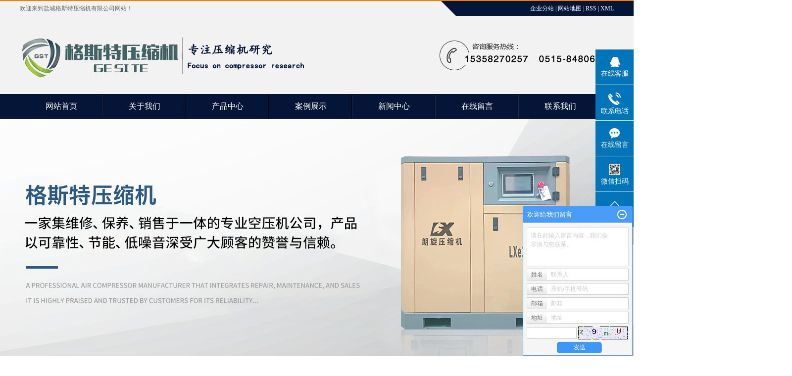

--- FILE ---
content_type: text/html;charset=utf-8
request_url: http://www.ycgst.com/news/651.html
body_size: 10537
content:
 <!DOCTYPE html>
<html lang="zh-CN">
<head>
<meta charset="utf-8">
<meta http-equiv="X-UA-Compatible" content="IE=edge">
<title>盐城空压机的性能参数有哪些？如何评估其性能优劣？-盐城格斯特压缩机有限公司</title>
<meta name="keywords" content="盐城空压机,盐城空压机性能,盐城空压机参数" />
<meta name="description" content="盐城空压机作为一种重要的工业设备，其性能参数对于用户来说至关重要。了解这些参数并知道如何评估其性能优劣，可以帮助用户选择适合自己需求的空压机，从而提高生产效率并降低成本。一、盐城空压机的性能参数排气量：这是衡量空压机性能的一个重要指标，它表..." />
<link rel="stylesheet" type="text/css" href="http://www.ycgst.com/template/default/style/base.css?9.2" />
<link rel="stylesheet" type="text/css" href="http://www.ycgst.com/template/default/style/model.css?9.2" />
<link rel="stylesheet" type="text/css" href="http://www.ycgst.com/template/default/style/main.css?9.2" />
<link rel="stylesheet" type="text/css" href="http://www.ycgst.com/template/default/style/lightbox.css?9.2" />
<link rel="stylesheet" type="text/css" href="http://www.ycgst.com/data/user.css?9.2" />
<link rel="stylesheet" type="text/css" href="http://www.ycgst.com/template/default/style/member.css" />
<script src="http://www.ycgst.com/template/default/js/jquery-1.8.3.min.js?9.2"></script>
<script src="http://www.ycgst.com/template/default/js/jquery.cookie.js?9.2"></script>
<script>
	var url = 'http://www.ycgst.com/';
	var M_URL = 'http://m.ycgst.com/';
	var about_cid = '';
</script>
<script src="http://www.ycgst.com/template/default/js/mobile.js?9.2"></script>


</head>
<body>
<!-- 公共头部包含 -->
<div class="out-hh"></div>
<div class="out-head">
         <div class="head clearfix">
                     <div class="k3 fl"><p>欢迎来到盐城格斯特压缩机有限公司网站！</p></div>
                     <div class="k1 fr">
                        <a href=""  style="display:none">EN</a>
                        <a href="http://www.ycgst.com/region/" >企业分站</a> |
                        <a href="http://www.ycgst.com/sitemap/">网站地图</a> |
                        <a href="http://www.ycgst.com/rss.xml">RSS</a> |
                        <a href="http://www.ycgst.com/sitemap.xml">XML</a> 
                        </div>
         </div>

          <div class="head clearfix">
                     <div class="logo">
                      <a href="http://www.ycgst.com/" class="logo">
                        <h1><img alt="盐城空压机" src="http://www.ycgst.com/data/images/other/20250120084220_392.png" /></h1>
                      </a>
                    </div>
                  <div class="k2 fr">
                   <p><img src="/data/upload/image/20191206/1575624757671498.png" title="盐城变频空压机" alt="盐城变频空压机" width="352" height="60" border="0" vspace="0" style="width: 352px; height: 60px;"/></p>
                </div>
         </div>
</div>


  <!-- 导航栏包含 -->
  <div id="menu" >  
  <ul class="nav clearfix">
      <li><a href="http://www.ycgst.com/">网站首页</a></li>      
      <li><a href="http://www.ycgst.com/about/">关于我们</a>
        <div class="sec">
                                 <a href="http://www.ycgst.com/about/about.html">公司简介</a>
                                  <a href="http://www.ycgst.com/about/contact.html">联系我们</a>
                        </div>
      </li>
      <li><a href="http://www.ycgst.com/product/">产品中心</a>
        <div class="sec">
                       <a href="http://www.ycgst.com/product/kyj/">空压机</a>
                       <a href="http://www.ycgst.com/product/bpkyj/">永磁变频空压机</a>
                       <a href="http://www.ycgst.com/product/sjysjnkyj/">双级压缩节能空压机</a>
                       <a href="http://www.ycgst.com/product/lgj/">冷干机</a>
                       <a href="http://www.ycgst.com/product/glq59e/">过滤器</a>
                       <a href="http://www.ycgst.com/product/cqg0d5/">储气罐</a>
                       <a href="http://www.ycgst.com/product/kyjcjg8e4/">空压机超级管道</a>
                   </div>
      </li>
	<li><a href="http://www.ycgst.com/case/">案例展示</a>
	        <div class="sec">
                                 <a href="http://www.ycgst.com/case/khalf42/">客户案例</a>
                        </div>
	</li>	  
                
    
    <li><a href="http://www.ycgst.com/news/">新闻中心</a>
        <div class="sec">
                                 <a href="http://www.ycgst.com/news/company/">公司新闻</a>
                                  <a href="http://www.ycgst.com/news/xydt/">行业新闻</a>
                                  <a href="http://www.ycgst.com/news/jszx30f/">知识问答</a>
                        </div>
      </li>   
      <li><a href="http://www.ycgst.com/message/">在线留言</a></li>  
      <li class="lxff"><a href="http://www.ycgst.com/about_contact/">联系我们</a></li>
  </ul>
</div> 

<script type="text/javascript">

$(function(){
	$('.nav > li').hover(function(){
		var sec_count  = $(this).find('.sec a').length;
		var a_height   = $(this).find('.sec a').eq(0).height(); 
		var sec_height =  sec_count * a_height;
		$(this).find('.sec').stop().animate({height:sec_height},300);
	},function(){
		$(this).find('.sec').stop().animate({height:0},300);
	});
});


</script>


<!-- 内页banner -->


            <div class="n_banner"><img src="http://www.ycgst.com/data/images/slide/20230424175526_193.jpg" alt="盐城螺杆空压机" title="盐城螺杆空压机" /></div>
    

<!-- 主体部分 -->

<div id="container" class="clearfix">
	
	<div class="left">
		<div class="box sort_menu">
		  <h3>新闻中心</h3>
		  
	<ul class="sort">
    	<li class="layer1">
      <a href="http://www.ycgst.com/news/company/" class="list_item">公司新闻</a>
      <div class="layer2" style="display:none;">
      	<ul>
        	        </ul>
      </div>
    </li>
    	<li class="layer1">
      <a href="http://www.ycgst.com/news/xydt/" class="list_item">行业新闻</a>
      <div class="layer2" style="display:none;">
      	<ul>
        	        </ul>
      </div>
    </li>
    	<li class="layer1">
      <a href="http://www.ycgst.com/news/jszx30f/" class="list_item">知识问答</a>
      <div class="layer2" style="display:none;">
      	<ul>
        	        </ul>
      </div>
    </li>
  </ul>

<script type="text/javascript">
$(".layer1").hover
(
	function()
	{
		if($(this).find(".layer2 li").length > 0)
		{
			$(this).find(".layer2").show();
		}
	},
	function()
	{
		$(this).find(".layer2").hide();
	}
);

$(".layer2 li").hover
(
	function()
	{
		if($(this).find(".layer3 li").length > 0)
		{
			$(this).find(".layer3").show();
		}
	},
	function()
	{
		$(this).find(".layer3").hide();
	}
);
</script>


		</div>
		
		<div class="box sort_product">
		  <h3>产品分类</h3>
		  <ul class="sort">
    	<li class="layer1">
      <a href="http://www.ycgst.com/product/kyj/" class="list_item">空压机</a>
      <div class="layer2" style="display:none;">
      	<ul>
        	        </ul>
      </div>
    </li>
    	<li class="layer1">
      <a href="http://www.ycgst.com/product/bpkyj/" class="list_item">永磁变频空压机</a>
      <div class="layer2" style="display:none;">
      	<ul>
        	        </ul>
      </div>
    </li>
    	<li class="layer1">
      <a href="http://www.ycgst.com/product/sjysjnkyj/" class="list_item">双级压缩节能空压机</a>
      <div class="layer2" style="display:none;">
      	<ul>
        	        </ul>
      </div>
    </li>
    	<li class="layer1">
      <a href="http://www.ycgst.com/product/lgj/" class="list_item">冷干机</a>
      <div class="layer2" style="display:none;">
      	<ul>
        	        </ul>
      </div>
    </li>
    	<li class="layer1">
      <a href="http://www.ycgst.com/product/glq59e/" class="list_item">过滤器</a>
      <div class="layer2" style="display:none;">
      	<ul>
        	        </ul>
      </div>
    </li>
    	<li class="layer1">
      <a href="http://www.ycgst.com/product/cqg0d5/" class="list_item">储气罐</a>
      <div class="layer2" style="display:none;">
      	<ul>
        	        </ul>
      </div>
    </li>
    	<li class="layer1">
      <a href="http://www.ycgst.com/product/kyjcjg8e4/" class="list_item">空压机超级管道</a>
      <div class="layer2" style="display:none;">
      	<ul>
        	        </ul>
      </div>
    </li>
  </ul>

<script type="text/javascript">
$(".layer1").hover
(
	function()
	{
		if($(this).find(".layer2 li").length > 0)
		{
			$(this).find(".layer2").stop().show();

		}
		$(this).addClass("change");
	},
	function()
	{
		$(this).find(".layer2").stop().hide();
		$(this).removeClass("change");
	}
);
</script>

		</div>
		
		<div class="box n_news">
			<h3>新闻资讯</h3>
			<div class="content">
			   <ul class="news_list new1">
			   	   			       <li><a href="http://www.ycgst.com/news/693.html" title="盐城空压机与干燥机配套选型技巧及压缩空气除水除尘方案设计">盐城空压机与干燥机配套选型...</a></li>
			     			       <li><a href="http://www.ycgst.com/news/692.html" title="盐城空压机频繁启停故障原因 压力不稳与电机过载解决方法">盐城空压机频繁启停故障原因...</a></li>
			     			       <li><a href="http://www.ycgst.com/news/691.html" title="盐城变频空压机的使用寿命一般是多久？影响寿命的核心因素分析">盐城变频空压机的使用寿命一...</a></li>
			     			       <li><a href="http://www.ycgst.com/news/690.html" title="盐城变频空压机的压力调节范围有哪些？适配不同用气需求的技巧">盐城变频空压机的压力调节范...</a></li>
			     			       <li><a href="http://www.ycgst.com/news/689.html" title="螺杆空压机的冷却系统常见故障有哪些？">螺杆空压机的冷却系统常见故...</a></li>
			     			       <li><a href="http://www.ycgst.com/news/688.html" title="盐城螺杆空压机常见的故障及维修处理">盐城螺杆空压机常见的故障及...</a></li>
			     			   </ul>
			</div>
		</div>
		<div class="box n_news">
			<h3>热门关键词</h3>
			<div class="content">
			   <ul class="news_list words">
			   	 			       <li><a href="http://www.ycgst.com/tag/螺杆式空压机" title="螺杆式空压机">螺杆式空压机</a></li>
			     			       <li><a href="http://www.ycgst.com/tag/永磁变频螺杆空压机" title="永磁变频螺杆空压机">永磁变频螺杆空压</a></li>
			     			       <li><a href="http://www.ycgst.com/tag/盐城变频空压机" title="盐城变频空压机">盐城变频空压机</a></li>
			     			       <li><a href="http://www.ycgst.com/tag/盐城螺杆空压机" title="盐城螺杆空压机">盐城螺杆空压机</a></li>
			     			       <li><a href="http://www.ycgst.com/tag/空压机" title="空压机">空压机</a></li>
			     			       <li><a href="http://www.ycgst.com/tag/螺杆空压机" title="螺杆空压机">螺杆空压机</a></li>
			     			       <li><a href="http://www.ycgst.com/tag/永磁变频空压机" title="永磁变频空压机">永磁变频空压机</a></li>
			     			       <li><a href="http://www.ycgst.com/tag/螺杆式一体空压机" title="螺杆式一体空压机">螺杆式一体空压机</a></li>
			     			       <li><a href="http://www.ycgst.com/tag/变频空压机" title="变频空压机">变频空压机</a></li>
			     			       <li><a href="http://www.ycgst.com/tag/盐城空压机" title="盐城空压机">盐城空压机</a></li>
			     			       <li><a href="http://www.ycgst.com/tag/变频永磁空压机" title="变频永磁空压机">变频永磁空压机</a></li>
			     			   </ul>
			</div>
			<script type="text/javascript">
			  $(function(){
			  	$(".words li:odd").addClass("right_word");
			  });
			</script>
		</div>
		<div class="box n_contact">
		  <h3>联系我们</h3>
		  <div class="content"><p>联系人：王先生&nbsp;</p><p>手机：15358270257&nbsp;</p><p>电话：0515-84806679&nbsp;</p><p>传真：0515-84806679</p><p>网址：www.ycgst.com</p><p>邮箱：15358270257@163.com&nbsp;</p><p>地址：江苏省盐城市&nbsp;</p></div>
		</div>
	</div>
	
	
	<div class="right">
	  <div class="sitemp clearfix">
	    <h2>
	盐城空压机的性能参数有哪些？如何评估其性能优劣？
</h2>
	    <div class="site">您的当前位置：
	    
	 <a href="http://www.ycgst.com/">首 页</a> >> <a href="http://www.ycgst.com/news/">新闻中心</a> >> <a href="http://www.ycgst.com/news/xydt/">行业新闻</a>

	    </div>
	  </div>
	  <div class="content">
	   
	<!-- 新闻详细 -->
<div class="news_detail">
	<h1 class="title">盐城空压机的性能参数有哪些？如何评估其性能优劣？</h1>
<div class="info_title clearfix">
	<h3 class="title_bar">
	 发布日期：<span>2024-02-22</span>
	 作者：<span></span>
	 点击：<span><script src="http://www.ycgst.com/data/include/newshits.php?id=651"></script></span>
	</h3>
	<div class="share">
<!-- Baidu Button BEGIN -->
<div class="bdsharebuttonbox">
<a href="#" class="bds_more" data-cmd="more"></a>
<a href="#" class="bds_qzone" data-cmd="qzone"></a>
<a href="#" class="bds_tsina" data-cmd="tsina"></a>
<a href="#" class="bds_tqq" data-cmd="tqq"></a>
<a href="#" class="bds_renren" data-cmd="renren"></a>
<a href="#" class="bds_weixin" data-cmd="weixin"></a>
</div>
<script>
window._bd_share_config={"common":{"bdSnsKey":{},"bdText":"","bdMini":"2","bdPic":"","bdStyle":"0","bdSize":"16"},"share":{},"image":{"viewList":["qzone","tsina","tqq","renren","weixin"],"viewText":"分享到：","viewSize":"16"},"selectShare":{"bdContainerClass":null,"bdSelectMiniList":["qzone","tsina","tqq","renren","weixin"]}};with(document)0[(getElementsByTagName('head')[0]||body).appendChild(createElement('script')).src='http://bdimg.share.baidu.com/static/api/js/share.js?v=89860593.js?cdnversion='+~(-new Date()/36e5)];
</script>
<!-- Baidu Button END -->
	</div>
</div>
	<div class="content"><p style="line-height: 2em; text-indent: 2em;"><span style="font-family: 宋体, SimSun; font-size: 16px;"><a href='http://www.ycgst.com/' target='_blank' class='key_tag'><font color=#2086ee><strong>盐城空压机</strong></font></a>作为一种重要的工业设备，其性能参数对于用户来说至关重要。了解这些参数并知道如何评估其性能优劣，可以帮助用户选择适合自己需求的<a href='http://www.ycgst.com/product/kyj/' target='_blank' class='key_tag'><font color=#2086ee><strong>空压机</strong></font></a>，从而提高生产效率并降低成本。</span></p><p style="line-height: 2em; text-indent: 2em;"><span style="font-family: 宋体, SimSun; font-size: 16px;">一、盐城空压机的性能参数</span></p><p style="line-height: 2em; text-indent: 2em;"><span style="font-family: 宋体, SimSun; font-size: 16px;">排气量：这是衡量空压机性能的一个重要指标，它表示单位时间内空压机能够排放的气体体积。排气量的大小直接影响到空压机的供气能力，对于高气流需求的用户来说，选择排气量大的空压机是非常重要的。</span></p><p style="line-height: 2em; text-indent: 2em;"><span style="font-family: 宋体, SimSun; font-size: 16px;">压力范围：空压机的压力范围是指其能够提供的较小和较大压力。这个参数对于满足不同工业应用的需求至关重要。例如，一些应用可能需要高压气体，而另一些应用则可能需要低压气体。</span></p><p style="line-height: 2em; text-indent: 2em;"><span style="font-family: 宋体, SimSun; font-size: 16px;">功率：空压机的功率是指其运行所需的电能或燃料能。功率的大小直接影响到空压机的能耗和运行成本。因此，在选择空压机时，需要根据实际需求来选择合适的功率。</span></p><p style="line-height: 2em; text-indent: 2em;"><span style="font-family: 宋体, SimSun; font-size: 16px;">噪声等级：空压机的噪声等级是指其运行时产生的声音大小。对于需要长时间运行或在噪声敏感环境中使用的空压机来说，选择低噪声等级的空压机是非常重要的。</span></p><p style="line-height: 2em; text-indent: 2em;"><span style="font-family: 宋体, SimSun; font-size: 16px;">二、评估盐城空压机性能优劣的方法</span></p><p style="line-height: 2em; text-indent: 2em;"><span style="font-family: 宋体, SimSun; font-size: 16px;">能效比：能效比是衡量空压机性能的一个重要指标，它表示空压机在单位时间内产生的气体体积与消耗的能量之比。能效比高的空压机在提供相同气体体积的情况下消耗的能量更少，因此运行成本更低。</span></p><p style="line-height: 2em; text-indent: 2em;"><span style="font-family: 宋体, SimSun; font-size: 16px;">稳定性：空压机的稳定性是指其在长时间运行过程中能够保持性能稳定的能力。稳定性好的空压机在运行过程中不易出现故障或性能下降，从而确保了生产的连续性和稳定性。</span></p><p style="line-height: 2em; text-indent: 2em;"><span style="font-family: 宋体, SimSun; font-size: 16px;">维护保养便利性：空压机的维护保养便利性是指用户在进行日常维护和保养时的难易程度。选择维护保养便利的空压机可以降低用户的维护成本和时间成本。</span></p><p style="line-height: 2em; text-indent: 2em;"><span style="font-family: 宋体, SimSun; font-size: 16px;">品牌和服务：选择知名品牌和提供优良服务的盐城空压机厂家可以确保用户在使用过程中得到及时的技术支持和售后服务，从而降低使用风险并提高生产效率。</span></p><p style="line-height: 2em; text-indent: 2em;"><span style="font-family: 宋体, SimSun; font-size: 16px;">综上所述，了解盐城空压机的性能参数并知道如何评估其性能优劣对于用户来说是非常重要的。通过选择合适的盐城空压机并对其进行正确的维护和保养，用户可以实现高能、稳定、低成本的生产目标。</span></p><p style="text-align: center;"><img src="http://www.ycgst.com/data/upload/image/20230421/1682058143922595.jpg" width="500" height="370" border="0" vspace="0" title="盐城空压机" alt="盐城空压机" style="width: 500px; height: 370px;"/></p></div>
	<h3 class="tag">本文网址：http://www.ycgst.com/news/651.html </h3>
    <h3 class="tag">关键词：<a href="http://www.ycgst.com/tag/%E7%9B%90%E5%9F%8E%E7%A9%BA%E5%8E%8B%E6%9C%BA">盐城空压机</a>,<a href="http://www.ycgst.com/tag/%E7%9B%90%E5%9F%8E%E7%A9%BA%E5%8E%8B%E6%9C%BA%E6%80%A7%E8%83%BD">盐城空压机性能</a>,<a href="http://www.ycgst.com/tag/%E7%9B%90%E5%9F%8E%E7%A9%BA%E5%8E%8B%E6%9C%BA%E5%8F%82%E6%95%B0">盐城空压机参数</a> </h3>
    <div class="page">上一篇：<a href="http://www.ycgst.com/news/650.html">盐城变频空压机是否需要特殊维护？</a><br />下一篇：<span><a href="http://www.ycgst.com/news/652.html">盐城螺杆空压机有哪些配件需要更换的注意事项？</a></span></div>
</div>

	 <div class="relateproduct relate"><h4>近期浏览：</h4>
	    <div class="content">
	     <ul id="relate_n" class="news_list clearfix">
		  	     </ul>
	    </div>
	  </div>  
    <!-- 相关产品和相关新闻 --> 
<div class="relate_list">
 <div class="relateproduct relate"><h4>相关产品：</h4>
    <div class="content">
     <ul id="relate_p" class="product_list clearfix">
	       </ul>
    </div>
  </div>        
  <div class="relatenew relate"><h4>相关新闻：</h4>
    <div class="content">
    <ul id="relate_n" class="news_list clearfix">
  	  		<li><a href="http://www.ycgst.com/news/692.html" title="盐城空压机频繁启停故障原因 压力不稳与电机过载解决方法">盐城空压机频繁启停故障原因 压力不稳与电</a></li>
 	  		<li><a href="http://www.ycgst.com/news/671.html" title="双级压缩节能盐城空压机有什么特点？">双级压缩节能盐城空压机有什么特点？</a></li>
 	  		<li><a href="http://www.ycgst.com/news/674.html" title="盐城空压机在工业中的应用场景有哪些？">盐城空压机在工业中的应用场景有哪些？</a></li>
 	  		<li><a href="http://www.ycgst.com/news/666.html" title="盐城空压机市场上主要有哪些类型的空压机？">盐城空压机市场上主要有哪些类型的空压机？</a></li>
 	  		<li><a href="http://www.ycgst.com/news/667.html" title="盐城空压机的维护和保养周期是多久？">盐城空压机的维护和保养周期是多久？</a></li>
 	  		<li><a href="http://www.ycgst.com/news/693.html" title="盐城空压机与干燥机配套选型技巧及压缩空气除水除尘方案设计">盐城空压机与干燥机配套选型技巧及压缩空气</a></li>
 	  		<li><a href="http://www.ycgst.com/news/670.html" title="双级压缩节能盐城空压机怎么选？">双级压缩节能盐城空压机怎么选？</a></li>
 	  		<li><a href="http://www.ycgst.com/news/673.html" title="盐城空压机性能如何？">盐城空压机性能如何？</a></li>
 	  		<li><a href="http://www.ycgst.com/news/672.html" title="如何挑选适合盐城空压机？">如何挑选适合盐城空压机？</a></li>
 	  		<li><a href="http://www.ycgst.com/news/675.html" title="盐城空压机在制造业中的重要性是什么？">盐城空压机在制造业中的重要性是什么？</a></li>
 	   </ul>
    </div>
  </div>	
</div>

	  </div>
	  	</div>
	
	

</div>

<div class="out-foot">
	<div class="foot clearfix">
		<div class="f1a fl"><p><img src="/data/upload/image/20191121/1574319492429652.png" title="盐城变频空压机" alt="盐城变频空压机" width="255" height="71" border="0" vspace="0" style="width: 255px; height: 71px;"/></p><meta name="baidu-site-verification" content="uOYMMFX2BP"/><script>(function(){
    var bp = document.createElement('script');
    var curProtocol = window.location.protocol.split(':')[0];
    if (curProtocol === 'https') {
        bp.src = 'https://zz.bdstatic.com/linksubmit/push.js';
    }
    else {
        bp.src = 'http://push.zhanzhang.baidu.com/push.js';
    }
    var s = document.getElementsByTagName("script")[0];
    s.parentNode.insertBefore(bp, s);
})();</script>
			<div class="f1aa">
				<ul class="f1-aa clearfix">
					<li><a href="http://www.ycgst.com/">网站首页</a></li>
					<li><a href="http://www.ycgst.com/about/">关于我们</a></li>
					<li><a href="http://www.ycgst.com/product/">产品中心</a></li>
					<li><a href="http://www.ycgst.com/case/">发展历程</a></li>
					<li><a href="http://www.ycgst.com/job/" rel="nofollow">人力资源</a></li>
					<li><a href="http://www.ycgst.com/about_contact/">联系我们</a></li>
				</ul>
			</div>
		</div>
		<div class="f1b fl"><p><span style="font-size: 18px;">联系人：王先生&nbsp;</span></p><p><span style="font-size: 18px;">手机：15358270257&nbsp;</span></p><p><span style="font-size: 18px;">电话：0515-84806679&nbsp;</span></p><p><span style="font-size: 18px;">传真：0515-84806679</span></p><p><span style="font-size: 18px;">网址：www.ycgst.com</span></p><p><span style="font-size: 18px;">邮箱：15358270257@163.com&nbsp;</span></p><p><span style="font-size: 18px;">地址：江苏省盐城市</span></p></div>
		<div class="f1c  fl"><p><img src="/data/upload/image/20191218/1576631563651009.jpg" title="盐城螺杆空压机" alt="盐城螺杆空压机" width="200" height="285" border="0" vspace="0" style="width: 200px; height: 285px;"/></p></div>
		<div class="f1d fr">
			<div class="copyright">
				Copyright © http://www.ycgst.com/ 盐城格斯特压缩机有限公司 专业从事于<a href="http://www.ycgst.com/search.php?wd=盐城空压机">盐城空压机</a>,<a href="http://www.ycgst.com/search.php?wd=盐城螺杆空压机">盐城螺杆空压机</a>,<a href="http://www.ycgst.com/search.php?wd=盐城变频空压机">盐城变频空压机</a>, 欢迎来电咨询!<br><a href="http://beian.miit.gov.cn/">苏ICP备19068446号</a>&nbsp;&nbsp;Powered by <a rel="nofollow" href="http://www.cn86.cn/">祥云平台</a>&nbsp;&nbsp;<p>技术支持：<a href="http://www.ycytwl.cn" target="_self"><img src="/data/upload/image/20220409/1649484349147119.png" title="" alt="" width="86" height="22" border="0" vspace="0" style="width: 86px; height: 22px;"/></a></p>
			</div>
			<div><a href="http://www.ycgst.com/getkey/" title="热推产品">热推产品</a>&nbsp;&nbsp;|&nbsp;&nbsp;主营区域：
							<span><a href="http://www.ycgst.com/xilinghaote.html">锡林浩特</a></span>
							<span><a href="http://www.ycgst.com/xilinghaole.html">锡林郭勒</a></span>
							<span><a href="http://www.ycgst.com/tongliao.html">通辽</a></span>
							<span><a href="http://www.ycgst.com/chifeng.html">赤峰</a></span>
							<span><a href="http://www.ycgst.com/yancheng.html">盐城</a></span>
							<span><a href="http://www.ycgst.com/lianyungang.html">连云港</a></span>
							<span><a href="http://www.ycgst.com/nantong.html">南通</a></span>
							<span><a href="http://www.ycgst.com/huaian.html">淮安</a></span>
							<span><a href="http://www.ycgst.com/suqian.html">宿迁</a></span>
							<span><a href="http://www.ycgst.com/wuxi.html">无锡</a></span>
									</div>
			<div class="linn">友情链接：
			    			</div>
		</div>
	</div>
</div>



<!-- 此处为统计代码 -->
<script>
var _hmt = _hmt || [];
(function() {
  var hm = document.createElement("script");
  hm.src = "https://hm.baidu.com/hm.js?318eeb0fb124e699f5f80d30480f2227";
  var s = document.getElementsByTagName("script")[0]; 
  s.parentNode.insertBefore(hm, s);
})();
</script><script type='text/javascript'>
    (function(a, b, c, d, e, j, s) {
        a[d] = a[d] || function() {
            (a[d].a = a[d].a || []).push(arguments)
        };
        j = b.createElement(c),
            s = b.getElementsByTagName(c)[0];
        j.async = true;
        j.charset = 'UTF-8';
        j.src = 'https://static.meiqia.com/widget/loader.js';
        s.parentNode.insertBefore(j, s);
    })(window, document, 'script', '_MEIQIA');
    _MEIQIA('entId', '324a35bd778967814a11f4d3ba4d2122');
</script>

<link rel="stylesheet" type="text/css" href="http://www.ycgst.com/template/default/style/kf.css" />
<div class="float-kf">
         <li class="online">
      <a href=""><img src="http://www.ycgst.com/template/default/images/kf/qq_online.png"><span>在线客服</span></a>
      <div class="chat">
        <i class="icon"></i>
                        <div class="chatlist">
           <a rel="nofollow" href="http://wpa.qq.com/msgrd?v=3&uin=1049657727&site=qq&menu=yes" target="_blank" >
           <img src="http://www.ycgst.com/template/default/images/kf/qq.png" alt='客户服务'><span>客户服务</span>
        </a></div>
                  </div>
   </li>
          <li class="contact-number">
      <div class="content"><a href="javascript:void(0)"><img src="http://www.ycgst.com/template/default/images/kf/contact.png"><span>联系电话</span></a><div class="tel">15358270257</div></div>
   </li>
   <li><a href="http://www.ycgst.com/message/"><img src="http://www.ycgst.com/template/default/images/kf/message.png"><span>在线留言</span></a></li>
      <li class="ewm">
      <a href="javascript:void(0)"><img src="http://www.ycgst.com/data/images/other/20191218090547_290.jpg"><span>微信扫码</span></a>
      <div class="ewm-img"><img src="http://www.ycgst.com/data/images/other/20191218090547_290.jpg"></div>
    </li>
       <li><a href="javascript:void(0)" id="gotop"><img src="http://www.ycgst.com/template/default/images/kf/top.png"></a></li>
</div>


<div class="kf-switch clearfix">
   <div class="kf-open">
      <img src="http://www.ycgst.com/template/default/images/kf/open.png">
      <span>在线咨询</span>
   </div>
   <div class="kf-content">
      <div class="kf-lists">
                        <li>
           <a rel="nofollow" href="http://wpa.qq.com/msgrd?v=3&uin=1049657727&site=qq&menu=yes" target="_blank" >
           <img src="http://www.ycgst.com/template/default/images/kf/qq1.png" alt='客户服务' class="hover">
        </a></li>
                    <li>
           <a rel="nofollow" href="http://www.ycgst.com/message/" target="_blank" >
           <img src="http://www.ycgst.com/template/default/images/kf/liuyan.png" class="hover">
        </a></li>
                <li class="erweima">
           <a rel="nofollow">
           <div class="smallImg"><img src="http://www.ycgst.com/data/images/other/20191218090547_290.jpg"></div>
           </a>
           <div class="bigImg"><img src="http://www.ycgst.com/data/images/other/20191218090547_290.jpg"></div>
        </li>
              </div>
      <div class="close-btn"><img src="http://www.ycgst.com/template/default/images/kf/closebtn.png"></div>
   </div>
</div>


<script>
  $(document).ready(function(){
      $(function () {
  //当点击跳转链接后，回到页面顶部位
          $("#gotop").click(function(){
              $('body,html').animate({scrollTop:0},400);
              return false;
          });
      });
  });
</script>

<script>
   $('.kf-open').on('click',function(){
      $(".kf-content").animate({opacity:'show'},'normal',function(){
      $(".kf-content").show();
      });
      $(this).hide();
   });
   $('.close-btn').on('click',function(){
      $(".kf-content").animate({width:'hide',opacity:'hide'},'normal',function(){
      $(".kf-content").hide();
      });
      $('.kf-open').show();
   });
</script>

<script type="text/javascript">
    var href="data/images/other/20191218090547_290.jpg";
    if(href=="")
    {
       $(".code").css("display","none");
    }
    var currentid='8';
    if(currentid!='7')
    {
      switch(currentid)
      {
          case '1':
          $('.kf_btn').css('background','url("http://www.ycgst.com/template/default/images/kf/qing.png") left 33px no-repeat');
          $('.top_bg').css('background','url("http://www.ycgst.com/template/default/images/kf/qing1.png") left bottom no-repeat');
          $('.othercolor').css('background','#40c0ac');
          break;

          case '2':
          $('.kf_btn').css('background','url("http://www.ycgst.com/template/default/images/kf/puper.png") left 33px no-repeat');
          $('.top_bg').css('background','url("http://www.ycgst.com/template/default/images/kf/puple1.png") left bottom no-repeat');
          $('.othercolor').css('background','#8838cc');
          break;

          case '3':
          $('.kf_btn').css('background','url("http://www.ycgst.com/template/default/images/kf/kefu_yellow.png") left 33px no-repeat');
          $('.top_bg').css('background','url("http://www.ycgst.com/template/default/images/kf/yellow1.png") left bottom no-repeat');
          $('.othercolor').css('background','#ffc713');
          break;

          case '4':
          $('.kf_btn').css('background','url("http://www.ycgst.com/template/default/images/kf/kefu_left.png") left 33px no-repeat');
          $('.top_bg').css('background','url("http://www.ycgst.com/template/default/images/kf/red1.png") left bottom no-repeat');
          $('.othercolor').css('background','#e5212d');
          break;

          case '5':
          $('.kf_btn').css('background','url("http://www.ycgst.com/template/default/images/kf/kefu_cheng.png") left 33px no-repeat');
          $('.top_bg').css('background','url("http://www.ycgst.com/template/default/images/kf/cheng1.png") left bottom no-repeat');
          $('.othercolor').css('background','#e65a22');
          break;

          case '6':
          $('.kf_btn').css('background','url("http://www.ycgst.com/template/default/images/kf/green.png") left 33px no-repeat');
          $('.top_bg').css('background','url("http://www.ycgst.com/template/default/images/kf/green1.png") left bottom no-repeat');
          $('.othercolor').css('background','#78cf1b');
          break;

          case '8':
          $('.float-kf').css('display','block');
          break;

          case '9':
          $('.float-kf').css('display','none');
          $('.kf-switch').css('display','block');
          break;

      }
    }
    var _windowScrollTop=0;    //滚动条距离顶端距离
    var _windowWidth=$(window).width(); //窗口宽度
    $(window).scroll(actionEvent).resize(actionEvent);  //监听滚动条事件和窗口缩放事件
        //响应事件
    function actionEvent(){
        _windowScrollTop = $(window).scrollTop();  //获取当前滚动条高度
     //   _windowWidth=$(window).width();//获取当前窗口宽度
        moveQQonline();//移动面板
    }
        //移动面板
    function moveQQonline(){
                //.stop()首先将上一次的未完事件停止，否则IE下会出现慢速僵死状态，然后重新设置面板的位置。
        $(".kf").stop().animate({
              top: _windowScrollTop+100
             }, "fast");
        $('.alignCenter').stop().animate({
              top: _windowScrollTop+133
             }, "fast");

        $(".kf-switch").stop().animate({
              top: _windowScrollTop+100
             }, "fast");
        $(".float-kf").stop().animate({
              top: _windowScrollTop+100
             }, "fast");
    }
$(".kf_btn").toggle(
  function()
  {
    $('.open').addClass('close');
    $('.alignCenter').hide();
    $(".kf_main").animate({width:'hide',opacity:'hide'},'normal',function(){
      $(".kf_main").hide();
      var href="data/images/other/20191218090547_290.jpg";
      if(href==""){
        $(".code").css("display","none");
      }else{
        $('.e_code img').animate({width:'hide',opacity:'hide'});
      }

    });
  },
  function(){
    $('.open').removeClass('close');
    $(".kf_main").animate({opacity:'show'},'normal',function(){
      $(".kf_main").show();
      var href="data/images/other/20191218090547_290.jpg";
      if(href==""){
        $(".code").css("display","none");
      }else{
        $('.e_code img').animate({opacity:'show'});
      }

    });
  }
);

$('#hidden_share').click(function(){
    $('.alignCenter').show();
})
$('.alignCenter .title img').click(function(){
    $('.alignCenter').hide();
})
</script>

	<!--[if IE 6]>  
<style type="text/css">
#m_div{position:absolute;}
</style>  
<![endif]-->
<div id="m_div">
<div class="w_title">
	<div id="m_top"></div>
	<div id="m_mid"></div>
	<div id="m_bot">欢迎给我们留言</div>
	<a href="javascript:void(0);" class="m_close" title="最小化"></a>
</div>
<form class="message w_message" action="http://www.ycgst.com/message/" method="post">
	<input name="action" type="hidden" value="saveadd" />
 	<div class='index_message'>
    	<span class="m_label d_label">请在此输入留言内容，我们会尽快与您联系。</span>
		<textarea id="content" rows="2" cols="80" name="content" class="m_input"></textarea>
 	</div>
	<div class='name_input clearfix'>
    	<div class='input_left'>姓名</div>
     	<div class='input_right'>
        	<span class="m_label">联系人</span>   
        	<input id="name" name="name" type="text" class="m_input" />
    	</div>
	</div>

	<div class='name_input clearfix'>
    	<div class='input_left'>电话</div>
    	<div class='input_right'>
        	<span class="m_label">座机/手机号码</span>
	    	<input id="contact" name="contact" type="text" class="m_input" />
        </div>
    </div>

    <div class='name_input clearfix'>
    	<div class='input_left'>邮箱</div>
    	<div class='input_right'>
        	<span class="m_label">邮箱</span>
	    	<input id="email" name="email" type="text" class="m_input" />
        </div>
    </div>

    <div class='name_input clearfix'>
    	<div class='input_left'>地址</div>
    	<div class='input_right'>
        	<span class="m_label">地址</span>
	    	<input id="address" name="address" type="text" class="m_input" />
        </div>
    </div>
 
	<div id="code">
		<input id="checkcode" name="checkcode" type="text" /> 
	    <img id="checkCodeImg" src="http://www.ycgst.com/data/include/imagecode.php?act=verifycode" onclick="changCode('http://www.ycgst.com/')"  />
	</div>
 
	<div class="m_under">
		<input type="submit" class="msgbtn" name="btn" value="发送" />
    </div>
</form>
</div>
<script type="text/javascript">
$(".w_title").toggle(function(){
	$(".w_message").hide();
	$(".m_close").attr("title","最大化");	
	$(".m_close").addClass("m_open");
},
function(){
	$(".w_message").show();
	$(".m_close").attr("title","最小化");
	$(".m_close").removeClass("m_open");	
}
);
var currentid='8';
if(currentid!='7')
{
	switch(currentid)
	{
		case '1':
		 $('#m_top').css('background','#3cb6a2');
		 $('#m_mid').css('background','#3cb6a2');
		 $('#m_bot').css('background','#3cb6a2');
		 $('.w_message').css('border-color','#3cb6a2');
		 $('.w_message .msgbtn').css('background','url("http://www.ycgst.com/template/default/images/newadd/style1.png") left bottom no-repeat');
		break;

		case '2':
		  $('#m_top').css('background','#8039c5');
		  $('#m_mid').css('background','#8039c5');
		  $('#m_bot').css('background','#8039c5');
		  $('.w_message').css('border-color','#8039c5');
		  $('.w_message .msgbtn').css('background','url("http://www.ycgst.com/template/default/images/newadd/style2.png") left bottom no-repeat');
		break;

		case '3':
		  $('#m_top').css('background','#ffc50c');
		  $('#m_mid').css('background','#ffc50c');
		  $('#m_bot').css('background','#ffc50c');
		  $('.w_message').css('border-color','#ffc50c');
		  $('.w_message .msgbtn').css('background','url("http://www.ycgst.com/template/default/images/newadd/style3.png") left bottom no-repeat');
		break;

		case '4':
		  $('#m_top').css('background','#ed2b36');
		  $('#m_mid').css('background','#ed2b36');
		  $('#m_bot').css('background','#ed2b36');
		  $('.w_message').css('border-color','#ed2b36');
		  $('.w_message .msgbtn').css('background','url("http://www.ycgst.com/template/default/images/newadd/style4.png") left bottom no-repeat');
		break;

		case '5':
		  $('#m_top').css('background','#e4531a');
		  $('#m_mid').css('background','#e4531a');
		  $('#m_bot').css('background','#e4531a');
		  $('.w_message').css('border-color','#e4531a');
		  $('.w_message .msgbtn').css('background','url("http://www.ycgst.com/template/default/images/newadd/style5.png") left bottom no-repeat');
		break;

		case '6':
		  $('#m_top').css('background','#74cb17');
		  $('#m_mid').css('background','#74cb17');
		  $('#m_bot').css('background','#74cb17');
		  $('.w_message').css('border-color','#74cb17');
		  $('.w_message .msgbtn').css('background','url("http://www.ycgst.com/template/default/images/newadd/style6.png") left bottom no-repeat');
		break;
 
	}
}
</script>

<!--底部JS加载区域-->
<script type="text/javascript" src="http://www.ycgst.com/template/default/js/common.js?9.2"></script>
<script type="text/javascript" src="http://www.ycgst.com/template/default/js/message.js?9.2"></script>
<script type="text/javascript" src="http://www.ycgst.com/template/default/js/lightbox.js"></script>

<script>
$('.linn').remove();
</script>

</body>
</html>


--- FILE ---
content_type: text/html;charset=utf-8
request_url: http://www.ycgst.com/data/include/newshits.php?id=651
body_size: 53
content:
 document.write('50');

--- FILE ---
content_type: text/css
request_url: http://www.ycgst.com/template/default/style/main.css?9.2
body_size: 14576
content:
/*头部样式*/
.out-hh{border-top: 2px solid #fa7c00;}
.out-head{background: url(../images/head.jpg) no-repeat center;height: 188px;overflow: hidden;width: 1920px;position: relative;left: 50%;margin-left: -960px;}
.head{width: 1200px;margin: 0 auto;}
.k3{font:400 12px/30px "微软雅黑";color:#666;}
.k1{font:400 12px/30px "微软雅黑";color:#fff;}
.k1 a{color:#fff;}

#header{width:1000px;margin:0 auto;}
.logo{float:left;padding-top: 20px;}
.k2{padding-top: 50px;}

.topLink{float:right;text-align:right;position: relative;z-index: 9999;}
.translate{width:100px;position: absolute;left: 0;top:10px;z-index: 9999;}
.tran-in{left:120px;}
.translate li{border: 1px dashed #cccccc;line-height: 26px;text-align: left;background: #fff;}
.translate li a{display: block;padding-left: 10px;background: url(../images/dot4.png) no-repeat 88% 11px;}
.translate li a:hover{text-decoration: none;color:#275cea;cursor: pointer;}
.translate-en{display: none;padding: 6px;padding-top:0px;}
.translate li .translate-en a{padding-left: 0px;text-align: center;background: #fff;border-bottom: 1px solid #cccccc;}
.translate li .translate-en a:hover{font-weight: bold;}

.topLink .f_count{color:#ff0000;font-size:13px;font-weight:bold;}
.topLink .k1{line-height:32px;padding-top:5px;}
.topLink .k2{color:#074b91;font-size:14px;font-family:"微软雅黑";}

#menu{background: #051537;height: 50px;}

/*热门搜索*/
.out-ss{background: url(../images/ss.jpg) repeat-x;height: 61px;}
.search{text-align:left;width: 1200px;margin: 0 auto;}
#formsearch{float:right;width: 280px;height: 34px;background: url(../images/sss.jpg) no-repeat;margin-top: 14px;}
.hotSearch{float:left;font:400 14px/61px "微软雅黑";color:#333;}
.hotSearch a{color:#333;}
#search-type{float: left;width:100px;height: 24px;border: 1px solid #c8c8c8;margin-right: 5px;}

/*搜索和热门搜索*/
.hotSearch a{margin-right:6px;}
#formsearch input{height:34px;background:none;border:none;line-height:34px;}
#formsearch input#keyword{height:34px;line-height:34px;padding-left:11px;color:#999;width: 220px;}
#formsearch input#s_btn{width:40px;height:34px;line-height:34px;text-align:center;background-color:none;color:#fff;border:none;cursor:pointer;}

.con1{background: url(../images/c1.jpg) no-repeat center;height: 486px;overflow: hidden;width: 1920px;position: relative;left: 50%;margin-left: -960px;margin-top: 58px;}
.c1{width: 1200px;margin: 0 auto;}
.c1-title{font:400 24px/44px "微软雅黑";color:#f2f2f2;position: relative;}
.c1-title a{position: absolute;right: 0;color:#333;font-size: 12px;text-transform: uppercase;}
.c1-con{margin-top: 29px;}
.c1-con li{width: 286px;float: left;margin-right: 18px;position: relative;}
.c1-con li img{width: 286px;height: 197px;border: 2px solid #999999;}
.c1-con li:nth-child(4){float: right;margin-right: 0;}
.c11{width: 270px;height: 213px;background: url(../images/c11.png) no-repeat;position: absolute;left: 10px;top:134px;z-index: 9999;}
.c1a{position: absolute;right: 0;top:0;width: 40px !important;height: 40px !important;background: url(../images/c12.png) no-repeat;}
.c1ab{padding-top: 34px;font:400 16px/50px "微软雅黑";color:#fff;text-align: center;}
.c1ab a{color:#fff;}
.c1ac{width: 240px;margin: 0 auto;font:400 14px/24px "微软雅黑";color:#fff;text-indent: 26px;padding-top: 10px;}

.con2{background: url(../images/c2.jpg) no-repeat center;height: 660px;overflow: hidden;width: 1920px;position: relative;left: 50%;margin-left: -960px;}
.c2-con{padding-top: 45px;}
.c2a{width: 260px;border: 1px solid #d1d1d1;height: 520px;overflow: hidden;}
.c2b{width: 900px;}
.c2aa{background: url(../images/c2a.jpg) no-repeat;height: 133px;text-align: center;font:600 30px/124px "微软雅黑";color:#fff;}
.sort1 li a{background:url(../images/sort1.jpg) no-repeat;color:#fff;display:block;line-height:50px;font-family: "微软雅黑";padding-left:56px;font-size: 16px;}
.sort1 li a:hover{color:#fff;text-decoration: none;}
.sort1 li .sec li a{background:url(../images/sort2.jpg) no-repeat;display:block;line-height:42px;color:#333;font-size: 14px;padding-left:26px;}
.sort1 li .sec li a:hover{background:url(../images/sort3.jpg) no-repeat;color:#fff;}

.product_list1 li{float:left;margin-right:15px;margin-bottom:18px;_display:inline;position: relative;}
.product_list1 li a.img img{width:270px;height:200px;}
.product_list1 li a.img{padding:4px;border:1px solid #dedede;}
.product_list1 li h3{text-align:center;}
.product_list1 li h3 a{font-weight:normal;color:#333333;font-size: 14px;line-height: 48px;}
.product_list1 li a.img{display:block;}
.product_list1 li a.img:hover{border-color:#e87518;}
.roll_product{float:left;}
.product_list1 li:nth-child(3n){float: right;margin-right: 0;}
.c2bb{position: absolute;top:5px;left: 5px;background: url(../images/c2b.png) no-repeat;width: 270px;height: 200px;display: none;}
.product_list1 li:hover .c2bb{display: block;}


.con3{background: url(../images/c3.png) no-repeat center;height: 970px;overflow: hidden;width: 1920px;position: relative;left: 50%;margin-left: -960px;}
.c3{width: 1200px;margin: 0 auto;padding-top: 147px;}
.c3-title{font:600 30px/30px "微软雅黑";color:#fff;text-align: right;padding-right: 104px;}
.c3-title span{padding-left: 114px;}
.c3b{width: 630px;padding-top: 118px;}
.c3b1{background: url(../images/c3b1.png) no-repeat;height: 72px;}
.c3b2{background: url(../images/c3b2.png) no-repeat;height: 72px;margin-top: 98px;}
.c3b3{background: url(../images/c3b3.png) no-repeat;height: 72px;margin-top: 98px;}
.c3b4{background: url(../images/c3b4.png) no-repeat;height: 72px;margin-top: 98px;}
.c3b11{font:400 15px/30px "微软雅黑";color:#333;padding-top: 48px;padding-left: 130px;}

.con4{background: url(../images/c4.jpg) no-repeat center;height: 350px;}
.c44{width: 1200px;margin: 0 auto;}
.c4a{width: 496px;padding-top: 77px;}
.c4b{width: 626px;height: 350px;background: url(../images/c4b.png) no-repeat;}

.c4bb{font:600 18px/24px "微软雅黑";color:#333333;text-align: center;padding-top: 34px;}
.c4bb span{color:#fa7c00;}
/*内页留言*/
.message1{padding-left:56px;padding-top:30px;z-index:100;position:relative;}
.message1 input{vertical-align:middle;}
.message1 #name{display:block;height:36px;line-height:36px;padding:0;border:none;width:230px;background: url(../images/mes1.png) no-repeat;}
.message1 #contact{display:block;height:36px;line-height:36px;padding:0;border:none;width:230px;background: url(../images/mes2.png) no-repeat;margin-left: 48px;}
.message1 #content{display:block;width:386px;height:88px;font-size:12px;border:none;background: url(../images/mes3.png) no-repeat;margin-top: 18px;}
.message1 .msgbtn{background:#051537;cursor:pointer;width:130px;height:34px;line-height:34px;text-align:center;border:none;color:#fff;font-size:14px;
margin-top:15px;font-family:"Microsoft YaHei";margin-left: 100px;}
.message1 .msgbtn1{background:#999999;cursor:pointer;width:130px;height:34px;line-height:34px;text-align:center;border:none;color:#fff;font-size:14px;
margin-top:15px;font-family:"Microsoft YaHei";margin-left: 34px;}
#message_main1 tr{position:relative;float: left;}
#message_main1 tr th{font-weight:normal;text-align:right;height:42px;line-height:42px;color:#666;}
.m_label1{position:absolute;text-align:left;line-height:36px;padding-left:54px;color:#999999;z-index:1;cursor:text;font-size: 14px;}
.m_label2{position:absolute;text-align:left;line-height:36px;padding-left:92px;color:#999999;z-index:1;cursor:text;font-size: 14px;}
.chee{border: 1px solid #999999 !important;width: 107px !important;height: 34px !important;background: none !important;position: absolute;right: 31px;top: 58px;}


.con5{background: url(../images/c5.jpg) no-repeat center;height: 388px;overflow: hidden;width: 1920px;position: relative;left: 50%;margin-left: -960px;margin-top: 58px;}
.c55{padding-top: 32px;position: relative;}
.l_btn,.r_btn{position:absolute;top:36%;cursor:pointer;}
.l_btn{left:-70px;}
.r_btn{right:-70px;}
.product_listt{}
.product_listt li{float:left;margin-left:15px;margin-right:15px;}
.product_listt li a.img{padding:4px;border:1px solid #dedede;}
.product_listt li a.img img{width:300px;height:245px;}
.product_listt li h3{text-align:center;}
.product_listt li h3 a{font-weight:normal;font-size: 14px;color:#333333;line-height: 40px;}
.product_listt li a.img{display:block;}
.product_listt li a.img:hover{border-color:#fa7c00;}
.roll_product{float:left;}

.con6{background: #051537;height: 450px;overflow: hidden;     margin-bottom: 40px;}
.c6{width: 1200px;margin: 0 auto;padding-top: 63px;}
.c6-con{text-align: center;font:400 14px/36px "微软雅黑";color:#999999;padding-top: 40px;}
.c66-cc{padding-top: 40px;}
.c66-cc li{width: 400px;text-align: center;float: left;}
.c66-cc li img{width: 118px;height: 100px;}
.c66-cc li h3{font:600 18px/40px "微软雅黑";color:#fff;}
.c66-cc li .c6aa{font:400 12px/10px "arial";color:#666;text-transform: uppercase;}
.c66-cc li:hover img{transition:all 0.8s;transform:scale(-1,1)}

.con7{background: url(../images/c7.jpg) no-repeat center;height: 388px;overflow: hidden;width: 1920px;position: relative;left: 50%;margin-left: -960px;margin-top: 58px;}
.c55{padding-top: 32px;position: relative;}
.l_btn1,.r_btn1{position:absolute;top:36%;cursor:pointer;}
.l_btn1{left:-70px;}
.r_btn1{right:-70px;}
.product_listt1{}
.product_listt1 li{float:left;margin-left:4px;margin-right:11px;}
.product_listt1 li a.img{padding:4px;border:1px solid #dedede;}
.product_listt1 li a.img img{width:170px;height:232px;}
.product_listt1 li h3{text-align:center;}
.product_listt1 li h3 a{font-weight:normal;font-size: 14px;color:#333333;line-height: 40px;}
.product_listt1 li a.img{display:block;}
.product_listt1 li a.img:hover{border-color:#fa7c00;}
.roll_product{float:left;}

.c8{width: 1200px;margin: 0 auto;margin-top: 1px;}
.c8a{width: 770px;height: 450px;overflow: hidden;background: url(../images/c8a.png) no-repeat;}
.c8b{width: 400px;height: 450px;overflow: hidden;background: url(../images/c8b.png) no-repeat;}
.c8aa{font:400 18px/60px "微软雅黑";color:#fff;position: relative;padding-left: 26px;}
.c8aa a{position: absolute;right: 26px;}
.c8aaa{width: 720px;margin: 0 auto;padding-top: 25px;}
.news_sub a{font:400 16px/48px "微软雅黑";color:#333;}
.news_sub span{font:400 14px/24px "微软雅黑";color:#666666;display: block;}
.news_sub span a{font-size: 14px !important;color:#fa7c00 !important;line-height: 24px !important;}
.news_listt li{border-bottom: 1px solid #dedede;padding-bottom: 24px;}

.news_list1 li{position:relative;width: 280px;float: left;margin-right: 2px;}
.news_list1 li a{line-height:42px;color:#666;padding-left:22px;display: block;background: url(../images/nn2.png) no-repeat 0 50%;font-size: 14px;}
.news_list1 li:hover a{text-decoration:none;color:#fa7c00;background: url(../images/nn1.png) no-repeat 0 50%;}
.news_list1 li:nth-child(2n){float:right;margin-right:0;}

.c8bb{width: 352px;margin: 0 auto;margin-top: 26px;}
.news_list3 li{position:relative;padding:8px 0 12px;border-bottom:1px solid #dedede;}
.news_list3 li a{line-height:30px;padding-left:28px;background: url(../images/wen.png) left center no-repeat;display:block;font-size:14px;color:#fa7c00;}
.news_list3 li a:hover{text-decoration:none;color:#0f51bb;}
.news_list3 span{background: url(../images/da.png) left 3px no-repeat;padding-left:28px;font:400 14px/22px "微软雅黑";margin-top:5px;color:#666666;display:block}

#ydemo{overflow:hidden;margin:0 auto;position:relative;height:343px;}
#yindemo{height:100%;}
#ydemo1{}
#ydemo2{}



/*主体样式*/
#container{width:1200px;margin:0 auto;margin-top:10px;}
.navigation{float:right;width:100px;}

.index-title{line-height:31px;padding-left:15px;font-weight:bold;font-family:"微软雅黑";
background:url(../images/nav.png) no-repeat 0% 100%;font-size:14px;color:#000;}
.index-table td{border:solid #add9c0; border-width:0px 1px 1px 0px; padding:10px 5px;}
.index-table{border:solid #add9c0; border-width:1px 0px 0px 1px;margin-top:10px;}

/*----- Common css ------*/
.fl{float:left;}
.fr{float:right;}
.di{_display:inline;}
.fwn{font-weight:normal;}
.dib{*display:inline;_zoom:1;_display:inline;_font-size:0px;}


/*友情链接*/
.f_link{width:1000px;margin:0 auto;margin-top:15px;line-height:30px;line-height:30px;background-color:#ececec;text-indent:20px;}

/*页面底部*/
.out-foot{background: url(../images/foot.jpg) no-repeat center;height: 330px;width: 1920px;position: relative;left: 50%;margin-left: -960px;margin-top: 70px;overflow:hidden;}
.foot{width: 1200px;margin: 0 auto;padding-top: 41px;font:400 12px/24px "微软雅黑";color:#999999;}
.foot a{color:#999999;}
.foot p{
    display: inline-block
}
.f1a{width: 282px;text-align: center;padding-top: 18px;}
.f1b{width: 357px;margin-left: 24px;padding-top: 18px;}
.f1c{width: 200px;text-align: center;}
.f1d{width: 308px;padding-top: 18px;}
.foot a:hover{color:#e87518;text-decoration:none;}
.f1aa{width: 230px;margin: 0 auto;height: 217px;background: url(../images/foott.jpg) no-repeat center;padding-top: 50px;}
.f1-aa li{width: 115px;float: left;line-height: 40px;}
.f1-aa{padding-top: 22px;}
.f1-aa li a{font:400 14px/40px "微软雅黑";color:#999;}




/*------------内页-------------------*/
.left .box{margin-bottom:10px;}
.left .box h3{line-height:31px;padding-left:15px;font-weight:bold;font-family:"微软雅黑";
background:url(../images/nav.png) no-repeat 0% 100%;font-size:14px;color:#000;}
.left .box .content{padding:5px 0px;}

.prodescription{border:1px solid #e5e5e5;background:#f9f9f9;line-height:24px;padding:10px;margin-bottom:15px;text-indent:20px;}

.n_banner{width:1920px;margin:0 auto;position: relative;left: 50%;margin-left: -960px;}
.n_banner img{width:1920px;margin:0 auto}
.left{width:225px;float:left;}
.sort_menu h3{background-color:#ececec;line-height:28px;padding-left:15px;font-weight:bold;}
.sort_product{margin-top:10px;}
.sort_product h3{background-color:#ececec;line-height:28px;padding-left:15px;font-weight:bold;}

.n_contact{margin-top:10px;}
.n_contact h3{background-color:#ececec;line-height:28px;padding-left:15px;font-weight:bold;}
.n_contact .content{padding:5px;line-height:24px;}

.right{width:960px;float:right;padding-bottom:10px;}
.sitemp{line-height:31px;height:31px;overflow:hidden;padding-right:10px;background:url(../images/nav.png) no-repeat 0% 100%;}
.sitemp h2{width:340px;float:left;line-height:31px;text-align:center;text-align:left;text-indent:15px;font-size:14px;}
.sitemp .site{width:380px;float:right;text-align:right;line-height:30px;}
.right .content{padding:10px;padding-top:15px;overflow:hidden;line-height: 24px;}
